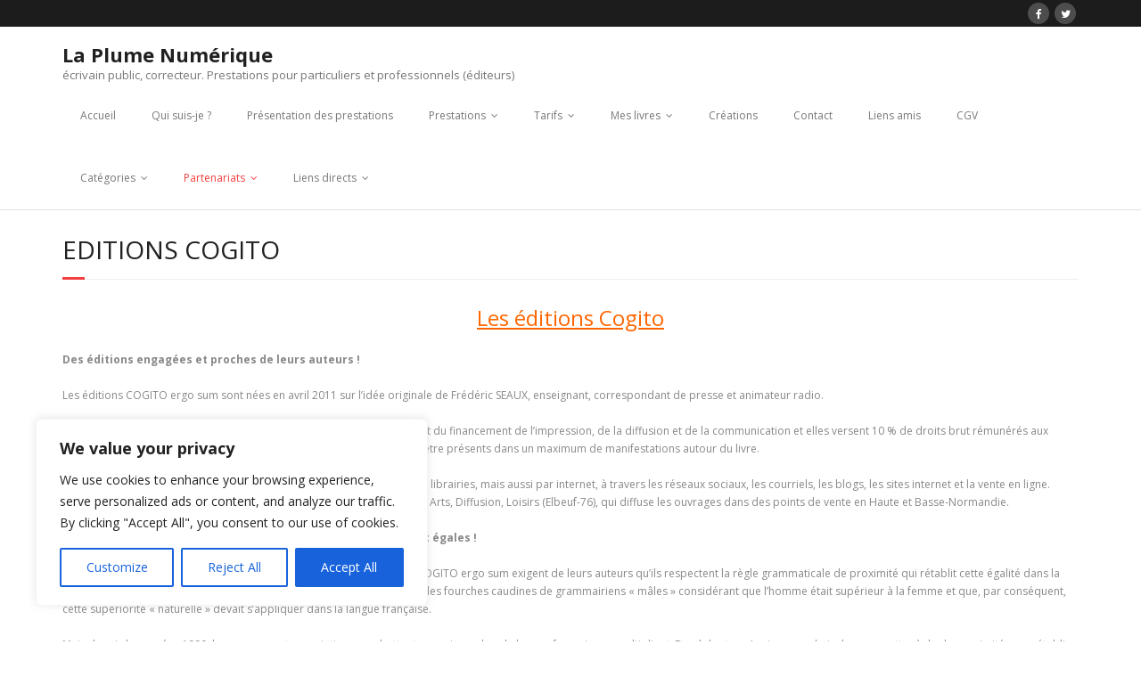

--- FILE ---
content_type: text/plain
request_url: https://www.google-analytics.com/j/collect?v=1&_v=j102&a=472863559&t=pageview&_s=1&dl=https%3A%2F%2Fwww.laplumenumerique.fr%2Feditions-cogito%2F&ul=en-us%40posix&dt=Editions%20Cogito%20%7C%20La%20Plume%20Num%C3%A9rique&sr=1280x720&vp=1280x720&_u=IEBAAEABAAAAACAAI~&jid=62482379&gjid=790909537&cid=1296256502.1769384484&tid=UA-71641454-1&_gid=1914546304.1769384484&_r=1&_slc=1&z=1013431353
body_size: -452
content:
2,cG-5P46PBTSRC